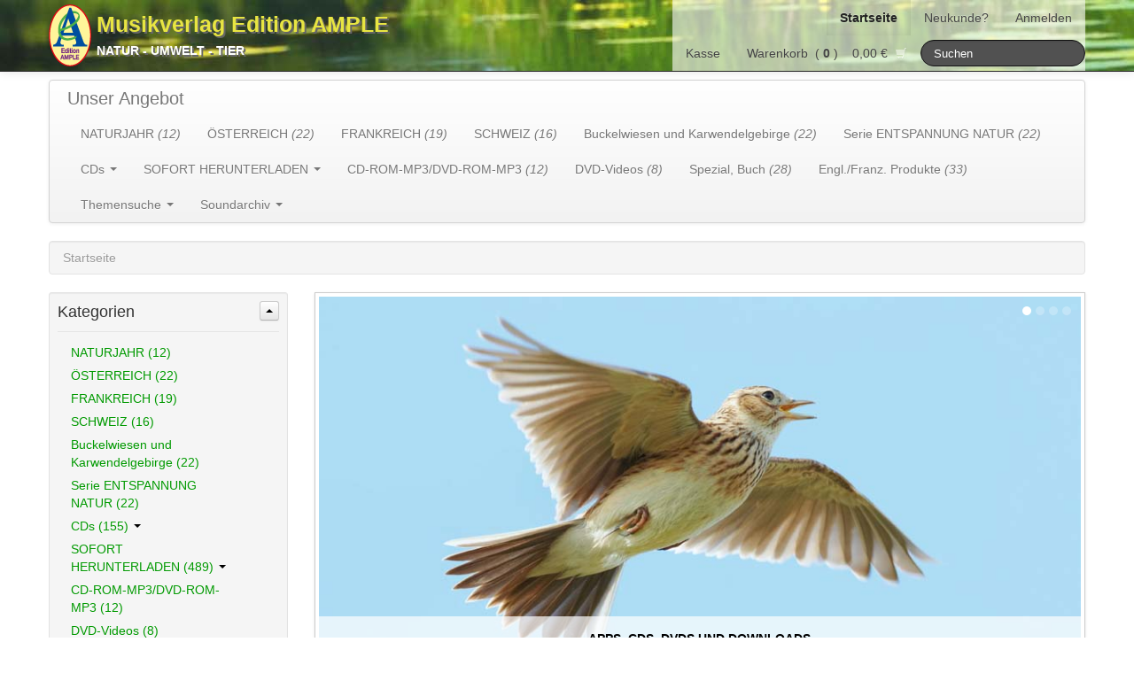

--- FILE ---
content_type: text/html; charset=UTF-8
request_url: http://ample-edition.com/
body_size: 12272
content:
<!DOCTYPE html>
<html lang="de">
<head>
<meta charset="utf-8">

<title>Heimische Vogelstimmen, Tierstimmen und Naturstimmen von Edition AMPLE</title>
<meta name="viewport" content="width=device-width, initial-scale=1.0">
<meta name="keywords" content="Vogelbestimmung, Vogelwelt, Vogelkunde, Vogelstimmen, Vogelrufe, Vogelgesang, birdwatching, Vogelbeobachtung, Gartenvoegel, Winterfuetterung, Hoerbuecher, ebooks, Erlebnis Bauernhof, Zoo, Wald, Meer, Afrika, Klingender Steckbrief, Habicht, Accipiter gentilis" />
<meta name="description" content="Vogelstimmen, Tierstimmen und Naturstimmen auf CDs, DVDs, Apps und Downloads sowie kostenlose Hoerproben und umfangreiches Soundarchiv im MP3-Format." />
<meta name="robots" content="index,follow" />
<meta name="author" content="Karl-Heinz Dingler" />
<meta name="publisher" content="Karl-Heinz Dingler" />
<meta name="company" content="Musikverlag Edition AMPLE" />
<meta name="revisit-after" content="14" />
<link rel="canonical" href="https://tierstimmen.de/" />
<link rel="icon" href="https://tierstimmen.de/templates/bootstrap/favicon.ico" type="image/x-icon" />
<!--
=========================================================
modified eCommerce Shopsoftware (c) 2009-2012 [www.modified-shop.org]
=========================================================

modified eCommerce Shopsoftware offers you highly scalable E-Commerce-Solutions and Services.
The Shopsoftware is redistributable under the GNU General Public License (Version 2) [http://www.gnu.org/licenses/gpl-2.0.html].
based on: E-Commerce Engine Copyright (c) 2006 xt:Commerce, created by Mario Zanier & Guido Winger and licensed under GNU/GPL.
Information and contribution at http://www.xt-commerce.com

=========================================================
Please visit our website: www.modified-shop.org
=========================================================
-->

<meta name="generator" content="(c) by modified eCommerce Shopsoftware ------ http://www.modified-shop.org" />
<base href="https://tierstimmen.de/" />
<link rel="stylesheet" href="templates/bootstrap/css/bootstrap.min.css" type="text/css" media="screen" />
<style type="text/css">
      body {
        padding-top: 90px;
      }
</style>
<link rel="stylesheet" href="templates/bootstrap/css/bootstrap-responsive.min.css" type="text/css" media="screen" />
<link rel="stylesheet" href="templates/bootstrap/stylesheet.css" type="text/css" />
<link rel="apple-touch-icon" href="templates/bootstrap/img/apple-touch-icon.png">
                                                                                                                                         
<script type="text/javascript"><!--
var selected;
var submitter = null;
function submitFunction() {
    submitter = 1;
}
function popupWindow(url) {
  window.open(url,'popupWindow','toolbar=no,location=no,directories=no,status=no,menubar=no,scrollbars=yes,resizable=yes,copyhistory=no,width=100,height=100,screenX=150,screenY=150,top=150,left=150')
}  
function selectRowEffect(object, buttonSelect) {
  if (!selected) {
    if (document.getElementById) {
      selected = document.getElementById('defaultSelected');
    } else {
      selected = document.all['defaultSelected'];
    }
  }
  if (selected) selected.className = 'moduleRow';
  object.className = 'moduleRowSelected';
  selected = object;
  if (document.getElementById('payment'[0])) {
    document.getElementById('payment'[buttonSelect]).checked=true;
  }
}
function rowOverEffect(object) {
  if (object.className == 'moduleRow') object.className = 'moduleRowOver';
}
function rowOutEffect(object) {
  if (object.className == 'moduleRowOver') object.className = 'moduleRow';
}
function popupImageWindow(url) {
  window.open(url,'popupImageWindow','toolbar=no,location=no,directories=no,status=no,menubar=no,scrollbars=no,resizable=yes,copyhistory=no,width=100,height=100,screenX=150,screenY=150,top=150,left=150')
}
//--></script>
<script src="templates/bootstrap/javascript/jquery.js" type="text/javascript"></script>
<script src="templates/bootstrap/javascript/bootstrap.min.js" type="text/javascript"></script>
    <!-- HTML5 shim, for IE6-8 support of HTML5 elements -->
    <!--[if lt IE 9]>
      <script src="templates/bootstrap/javascript/html5shiv.js"></script>
      <script src="templates/bootstrap/javascript/css3-mediaqueries.js"></script>
    <![endif]-->
<script type="text/javascript">
$( document ).ready(function() {     
// Servicebox
$('#ServiceTabs a').click(function (e) {e.preventDefault();var url = $(this).attr("data-url");var href = this.hash;var pane = $(this);$(href).load(url,function(result){pane.tab('show');});});
// load first tab content
var url1 = $('#ServiceTabs li.active a').attr("data-url");$('#ServiceModal').on('shown', function () {$('.tab-pane.first').load(url1,function(result){$('.active a').tab('show');});})
// Bilder in Modalbox
$('.thickbox').click(function(e){e.preventDefault();var imgPath = $(this).attr("href");$('#modal #modalLabel').html(this.title);$('#modal .modal-body').html('<img src="' +imgPath+ '" alt="" class="center-block" />');$("#modal").modal('show');$('#modal').on('hidden', function() {$(this).removeData('modal');});});
// Content in Modalbox
$('.contentbox').click(function(ev){ev.preventDefault();var target = $(this).attr("href");$('#modal #modalLabel').html(this.title);$('#modal').modal({remote: target});$("#modal").modal('show');$('#modal').on('hidden', function() {$(this).removeData('modal');});}); 
// collapse boxes in and out
var c = document.cookie;
$('.collapsebox').each(function () {if (this.id) { var pos = c.indexOf(this.id + "_collapse_in="); if (pos > -1) { c.substr(pos).split('=')[1].indexOf('false') ? $(this).addClass('in') : $(this).removeClass('in');}}}).on('hidden shown', function () {if (this.id) { document.cookie = this.id + "_collapse_in=" + $(this).hasClass('in');}});
$('.collapsebox').each(function () {if($(this).hasClass("in")){$(this).parent('div').find('span.caret').addClass('caret-reversed');}});
$('.btn-default.btn-mini').click(function () {if ($(this).children().hasClass('caret-reversed')){$(this).children().removeClass('caret-reversed');}else{$(this).children().addClass('caret-reversed');}});
//superfishmenu
$('ul.dropdown-menu [data-toggle=dropdown]').on('click', function(event){event.preventDefault();event.stopPropagation();$(this).parent().siblings().removeClass('open');$(this).parent().toggleClass('open');});
//noch superfish genaue Bildschirmbreite
function getWindowWidth(){var div, body, W = window.browserScrollbarWidth;if (W === undefined){body = document.body, div = document.createElement('div');div.innerHTML = '<div style="width: 50px; height: 50px; position: absolute; left: -100px; top: -100px; overflow: auto;"><div style="width: 1px; height: 100px;"></div></div>';div = div.firstChild;body.appendChild(div);W = window.browserScrollbarWidth = div.offsetWidth - div.clientWidth;body.removeChild(div);}return($( document ).width() +W);};
var $WindowWidth = getWindowWidth();
if ($WindowWidth < 979){$('.dropdown.men').find('.dropdown-submenu').removeClass('dropdown-submenu').addClass('dropdown');}
// Carousel
$('#myCarousel').carousel({interval: 5000})
// accordion
$('div.accordion-body').on('shown', function () { $(this).parent("div").find(".icon-chevron-down").removeClass("icon-chevron-down").addClass("icon-chevron-up");});
$('div.accordion-body').on('hidden', function () { $(this).parent("div").find(".icon-chevron-up").removeClass("icon-chevron-up").addClass("icon-chevron-down");});
// GotoTop
$(window).scroll(function() {if ($(this).scrollTop()) {$('#GotoTop').fadeIn();} else {$('#GotoTop').fadeOut();}});$("#GotoTop").click(function() {$("html, body").animate({scrollTop: 0}, 1000);});
}); 
</script>
</head>
<body>


<header>
<div id="GotoTop" class="btn">&nbsp;&nbsp;&nbsp;<i class="icon-chevron-up"></i>&nbsp;&nbsp;&nbsp;</div>
    <div class="navbar navbar-inverse navbar-fixed-top">
      <div class="navbar-inner">
        <div class="container">
		 <div class="shopdata">
          <a href="https://tierstimmen.de/"><img src="templates/bootstrap/img/logo.png" class="pull-left img-responsive" alt="Vogelstimmen, Tierstimmen, Naturgeraeusche auf CDs, DVDs und als Downloads, Soundarchiv" /></a>
		  <h1><a href="https://tierstimmen.de/">Musikverlag Edition AMPLE</a></h1><br><h2><a href="https://tierstimmen.de/">Natur - Umwelt - Tier</a></h2>
		  </div>
		  <div class="pull-right nav-light-back">
            <ul class="language nav pull-right">
              
            </ul>
            <ul class="nav pull-right">
              <li class="active"><a href="https://tierstimmen.de/">Startseite</a></li>
                                                        <li><a href="https://tierstimmen.de/create_account.php">Neukunde?</a></li>
                                          <li><a href="https://tierstimmen.de/login.php">Anmelden</a></li>
                          </ul>
            <div class="right-clear">
              <form class="navbar-search pull-right" id="quick_find_header" action="https://tierstimmen.de/advanced_search_result.php" method="get"><input type="hidden" name="MODsid" value="u8t0m9epgnsv1vp5l5a5na5j46" />
                <input type="text" name="keywords" value="Suchen" class="search-query span2" placeholder="Suchen" onfocus="if(this.value==this.defaultValue) this.value='';" onblur="if(this.value=='') this.value=this.defaultValue;" />   
              </form>
              <ul class="nav pull-right">
              <li><a href="https://tierstimmen.de/checkout_shipping.php">Kasse</a></li>
              <li><a data-toggle="dropdown" href="#">Warenkorb&nbsp;&nbsp;(<strong> 0 </strong>)&nbsp;&nbsp;&nbsp; 0,00 &euro;&nbsp;&nbsp;<i class="icon-shopping-cart icon-white"></i></a>
                <div class="dropdown-menu cart-header row-fluid">
    	             <div class="span12 boxcartbody" >
	   	                  <!-- cart has no content -->
                      <p class="text-center"><br />Ihr Warenkorb ist leer.<br /><br /></p>
		                  <p class="bottom-line"></p>
		                  <p class="text-right"><a href="https://tierstimmen.de/shopping_cart.php"><span class="btn btn-inverse"><i class="icon-shopping-cart icon-white"></i>&nbsp;Warenkorb</span></a></p>
	                </div>
                </div>
              </li>
            </ul>
		</div>
          </div>
        </div>
      </div>
    </div>
</header>
<nav>
 <div class="container">
  <div class="navbar">
   <div class="navbar-inner">
    <div class="container">
     <a class="btn btn-navbar" data-toggle="collapse" data-target=".navbar-responsive-collapse">
     <span class="icon-bar"></span>
     <span class="icon-bar"></span>
     <span class="icon-bar"></span>
     </a>
      <a class="brand" href="#">Unser Angebot</a>
     <div class="nav-collapse collapse navbar-responsive-collapse clearfix">
        
		<ul class="nav">
		<li class="men"><a href="https://tierstimmen.de/NATURJAHR:::128.html">NATURJAHR <em>(12)</em></a></li>
		<li class="men"><a href="https://tierstimmen.de/A�STERREICH:::120.html">ÖSTERREICH <em>(22)</em></a></li>
		<li class="men"><a href="https://tierstimmen.de/FRANKREICH:::121.html">FRANKREICH <em>(19)</em></a></li>
		<li class="men"><a href="https://tierstimmen.de/SCHWEIZ:::119.html">SCHWEIZ <em>(16)</em></a></li>
		<li class="men"><a href="https://tierstimmen.de/Buckelwiesen-und-Karwendelgebirge:::126.html">Buckelwiesen und Karwendelgebirge <em>(22)</em></a></li>
		<li class="men"><a href="https://tierstimmen.de/Serie-ENTSPANNUNG-NATUR:::122.html">Serie ENTSPANNUNG NATUR <em>(22)</em></a></li>
		<li class="dropdown men "><a href="https://tierstimmen.de/CDs:::3.html" class="dropdown-toggle">CDs <b class="caret"></b></a>
			<button class="btn btn-navbar dropdown-toggle" data-toggle="dropdown" data-target="#">
			<span class="icon-bar"></span>
			<span class="icon-bar"></span>
			<span class="icon-bar"></span>
			</button>
			<ul class="dropdown-menu">
			<li class="men"><a href="https://tierstimmen.de/CDs/Vogelstimmen:::3_13.html">Vogelstimmen <em>(43)</em></a></li>
			<li class="men"><a href="https://tierstimmen.de/CDs/Tierstimmen:::3_12.html">Tierstimmen <em>(25)</em></a></li>
			<li class="men"><a href="https://tierstimmen.de/CDs/Natur:::3_9.html">Natur <em>(19)</em></a></li>
			<li class="men"><a href="https://tierstimmen.de/CDs/Regenwald:::3_10.html">Regenwald <em>(11)</em></a></li>
			<li class="men"><a href="https://tierstimmen.de/CDs/Entspannung:::3_4.html">Entspannung <em>(21)</em></a></li>
			<li class="men"><a href="https://tierstimmen.de/CDs/Kinder:::3_7.html">Kinder <em>(16)</em></a></li>
			<li class="men"><a href="https://tierstimmen.de/CDs/Musik-und-Lieder:::3_8.html">Musik und Lieder <em>(9)</em></a></li>
			<li class="men"><a href="https://tierstimmen.de/CDs/Spezial:::3_11.html">Spezial <em>(11)</em></a></li>
			</ul>
		</li>
		<li class="dropdown men "><a href="https://tierstimmen.de/SOFORT-HERUNTERLADEN:::98.html" class="dropdown-toggle">SOFORT HERUNTERLADEN <b class="caret"></b></a>
			<button class="btn btn-navbar dropdown-toggle" data-toggle="dropdown" data-target="#">
			<span class="icon-bar"></span>
			<span class="icon-bar"></span>
			<span class="icon-bar"></span>
			</button>
			<ul class="dropdown-menu">
			<li class="men"><a href="https://tierstimmen.de/SOFORT-HERUNTERLADEN/Filme/Videos:::98_125.html">Filme/Videos <em>(23)</em></a></li>
			<li class="men"><a href="https://tierstimmen.de/SOFORT-HERUNTERLADEN/Vogel-/Tierstimmen/Natur:::98_100.html">Vogel-/Tierstimmen/Natur <em>(160)</em></a></li>
			<li class="men"><a href="https://tierstimmen.de/SOFORT-HERUNTERLADEN/Vogelwelten:::98_118.html">Vogelwelten <em>(29)</em></a></li>
			<li class="men"><a href="https://tierstimmen.de/SOFORT-HERUNTERLADEN/Tierstimmen:::98_101.html">Tierstimmen <em>(63)</em></a></li>
			<li class="men"><a href="https://tierstimmen.de/SOFORT-HERUNTERLADEN/Natur:::98_102.html">Natur <em>(57)</em></a></li>
			<li class="men"><a href="https://tierstimmen.de/SOFORT-HERUNTERLADEN/Regenwald:::98_103.html">Regenwald <em>(16)</em></a></li>
			<li class="men"><a href="https://tierstimmen.de/SOFORT-HERUNTERLADEN/Entspannung:::98_104.html">Entspannung <em>(48)</em></a></li>
			<li class="men"><a href="https://tierstimmen.de/SOFORT-HERUNTERLADEN/Kinder:::98_105.html">Kinder <em>(25)</em></a></li>
			<li class="men"><a href="https://tierstimmen.de/SOFORT-HERUNTERLADEN/Musik:::98_106.html">Musik <em>(27)</em></a></li>
			<li class="men"><a href="https://tierstimmen.de/SOFORT-HERUNTERLADEN/Spezial:::98_107.html">Spezial <em>(41)</em></a></li>
			</ul>
		</li>
		<li class="men"><a href="https://tierstimmen.de/CD-ROM-MP3/DVD-ROM-MP3:::79.html">CD-ROM-MP3/DVD-ROM-MP3 <em>(12)</em></a></li>
		<li class="men"><a href="https://tierstimmen.de/DVD-Videos:::112.html">DVD-Videos <em>(8)</em></a></li>
		<li class="men"><a href="https://tierstimmen.de/Spezial-Buch:::82.html">Spezial, Buch <em>(28)</em></a></li>
		<li class="men"><a href="https://tierstimmen.de/Engl-/Franz-Produkte:::95.html">Engl./Franz. Produkte <em>(33)</em></a></li>
		<li class="dropdown men "><a href="https://tierstimmen.de/Themensuche:::75.html" class="dropdown-toggle">Themensuche <b class="caret"></b></a>
			<button class="btn btn-navbar dropdown-toggle" data-toggle="dropdown" data-target="#">
			<span class="icon-bar"></span>
			<span class="icon-bar"></span>
			<span class="icon-bar"></span>
			</button>
			<ul class="dropdown-menu">
			<li class="men"><a href="https://tierstimmen.de/Themensuche/Vogelstimmen:::75_38.html">Vogelstimmen <em>(239)</em></a></li>
			<li class="men"><a href="https://tierstimmen.de/Themensuche/Tierstimmen:::75_37.html">Tierstimmen <em>(100)</em></a></li>
			<li class="men"><a href="https://tierstimmen.de/Themensuche/Regenwald:::75_35.html">Regenwald <em>(28)</em></a></li>
			<li class="men"><a href="https://tierstimmen.de/Themensuche/Entspannung:::75_88.html">Entspannung <em>(103)</em></a></li>
			<li class="men"><a href="https://tierstimmen.de/Themensuche/Kinder:::75_31.html">Kinder <em>(41)</em></a></li>
			<li class="men"><a href="https://tierstimmen.de/Themensuche/Musik:::75_33.html">Musik <em>(41)</em></a></li>
			<li class="men"><a href="https://tierstimmen.de/Themensuche/Hoerbuecher:::75_108.html">H&ouml;rb&uuml;cher <em>(34)</em></a></li>
			<li class="men"><a href="https://tierstimmen.de/Themensuche/Buecher:::75_117.html">B&uuml;cher <em>(1)</em></a></li>
			<li class="men"><a href="https://tierstimmen.de/Themensuche/Spezial:::75_36.html">Spezial <em>(54)</em></a></li>
			</ul>
		</li>
		<li class="dropdown men "><a href="https://tierstimmen.de/Soundarchiv:::70.html" class="dropdown-toggle">Soundarchiv <b class="caret"></b></a>
			<button class="btn btn-navbar dropdown-toggle" data-toggle="dropdown" data-target="#">
			<span class="icon-bar"></span>
			<span class="icon-bar"></span>
			<span class="icon-bar"></span>
			</button>
			<ul class="dropdown-menu">
			<li class="men"><a href="https://tierstimmen.de/Soundarchiv/Entspannung-Natur:::70_123.html">Entspannung Natur <em>(24)</em></a></li>
			<li class="men"><a href="https://tierstimmen.de/Soundarchiv/Vogelstimmen:::70_49.html">Vogelstimmen <em>(1510)</em></a></li>
			<li class="dropdown-submenu men "><a href="https://tierstimmen.de/Soundarchiv/Tierstimmen:::70_48.html" class="dropdown-toggle">Tierstimmen </a>
				<button class="btn btn-navbar dropdown-toggle" data-toggle="dropdown" data-target="#">
				<span class="icon-bar"></span>
				<span class="icon-bar"></span>
				<span class="icon-bar"></span>
				</button>
				<ul class="dropdown-menu">
				<li class="men"><a href="https://tierstimmen.de/Soundarchiv/Tierstimmen/Saeugetiere:::70_48_50.html">S&auml;ugetiere <em>(177)</em></a></li>
				<li class="men"><a href="https://tierstimmen.de/Soundarchiv/Tierstimmen/Lurche/Reptilien/Fische:::70_48_51.html">Lurche/Reptilien/Fische <em>(33)</em></a></li>
				<li class="men"><a href="https://tierstimmen.de/Soundarchiv/Tierstimmen/Insekten:::70_48_52.html">Insekten <em>(74)</em></a></li>
				</ul>
			</li>
			<li class="men"><a href="https://tierstimmen.de/Soundarchiv/Regenwald:::70_73.html">Regenwald <em>(90)</em></a></li>
			<li class="men"><a href="https://tierstimmen.de/Soundarchiv/Geraeusche:::70_39.html">Ger&auml;usche <em>(93)</em></a></li>
			<li class="dropdown-submenu men "><a href="https://tierstimmen.de/Soundarchiv/Musik:::70_41.html" class="dropdown-toggle">Musik </a>
				<button class="btn btn-navbar dropdown-toggle" data-toggle="dropdown" data-target="#">
				<span class="icon-bar"></span>
				<span class="icon-bar"></span>
				<span class="icon-bar"></span>
				</button>
				<ul class="dropdown-menu">
				<li class="men"><a href="https://tierstimmen.de/Soundarchiv/Musik/Entspannung:::70_41_42.html">Entspannung <em>(9)</em></a></li>
				<li class="men"><a href="https://tierstimmen.de/Soundarchiv/Musik/Instrumentalmusik:::70_41_43.html">Instrumentalmusik <em>(21)</em></a></li>
				<li class="men"><a href="https://tierstimmen.de/Soundarchiv/Musik/Kinder-/Weihnachtslieder:::70_41_44.html">Kinder-/Weihnachtslieder <em>(8)</em></a></li>
				<li class="men"><a href="https://tierstimmen.de/Soundarchiv/Musik/POP-Songs:::70_41_46.html">POP-Songs <em>(16)</em></a></li>
				<li class="men"><a href="https://tierstimmen.de/Soundarchiv/Musik/Schlager:::70_41_47.html">Schlager <em>(6)</em></a></li>
				</ul>
			</li>
			</ul>
		</li>
		</ul>

     </div><!-- /.nav-collapse -->
    </div>
   </div><!-- /navbar-inner -->
  </div><!-- /navbar -->
 </div>
</nav>
<section>
  <div class="container">
   <ol class="breadcrumb well"><li class="active">Startseite</li></ol>
     <div class="row-fluid">
      <div class="span9 desk9">
<!-- Imageslider (c) 2008 by Hetfield - www.MerZ-IT-SerVice.de - Begin -->
<div id="myCarousel" class="carousel carousel-fade slide img-polaroid">
	<ol class="carousel-indicators">
<li class="active" data-target="#myCarousel" data-slide-to="0"></li>
<li class="" data-target="#myCarousel" data-slide-to="1"></li>
<li class="" data-target="#myCarousel" data-slide-to="2"></li>
<li class="" data-target="#myCarousel" data-slide-to="3"></li>
</ol>
<div class="carousel-inner">
<div class="item active">
<a href="https://tierstimmen.de/" title="Apps, CDs, DVDs und Downloads"><img class="img-responsive" src="images/imagesliders/german/1_Vogelstimmen_Feldlerche.jpg" alt="Apps, CDs, DVDs und Downloads" width="900" height="450" /></a>
<div class="carousel-caption text-center">
<h4>Apps, CDs, DVDs und Downloads</h4>
Vogelstimmen, Tierstimmen, Natur, Entspannung, Regenwald, Kinder, Spezial >>> siehe "Unser Angebot" (Kategorien)
</div>
</div>
<div class="item">
<a href="https://tierstimmen.de/Themensuche/Vogelstimmen:::75_38.html" title="Apps, CDs, DVDs und Downloads"><img class="img-responsive" src="images/imagesliders/german/2_Tierstimmen_Rothirsch.jpg" alt="Apps, CDs, DVDs und Downloads" width="900" height="450" /></a>
<div class="carousel-caption text-center">
<h4>Apps, CDs, DVDs und Downloads</h4>
Vogelstimmen, Tierstimmen, Natur, Entspannung, Regenwald, Kinder, Spezial >>> siehe "Unser Angebot" (Kategorien)
</div>
</div>
<div class="item">
<a href="https://tierstimmen.de/Themensuche/Regenwald:::75_35.html" title="Apps, CDs, DVDs und Downloads"><img class="img-responsive" src="images/imagesliders/german/3_Regenwald.jpg" alt="Apps, CDs, DVDs und Downloads" width="900" height="450" /></a>
<div class="carousel-caption text-center">
<h4>Apps, CDs, DVDs und Downloads</h4>
Vogelstimmen, Tierstimmen, Natur, Entspannung, Regenwald, Kinder, Spezial >>> siehe "Unser Angebot" (Kategorien)
</div>
</div>
<div class="item">
<a href="https://tierstimmen.de/Themensuche/Entspannung:::75_88.html" title="Apps, CDs, DVDs und Downloads"><img class="img-responsive" src="images/imagesliders/german/4_Entspannung_Alm.jpg" alt="Apps, CDs, DVDs und Downloads" width="900" height="450" /></a>
<div class="carousel-caption text-center">
<h4>Apps, CDs, DVDs und Downloads</h4>
Vogelstimmen, Tierstimmen, Natur, Entspannung, Regenwald, Kinder, Spezial >>> siehe "Unser Angebot" (Kategorien)
</div>
</div>
</div>

</div>
<!-- Imageslider (c) 2008 by Hetfield - www.MerZ-IT-SerVice.de - Ende -->      <div class="content">
        

<div><p style="text-align: center;"><span style="color: rgb(255, 0, 0);"><em><span style="font-size: x-large;"><span style="font-family: Arial;"><small><strong>Willkommen bei Edition AMPLE</strong></small></span></span></em></span><span style="color: rgb(0, 0, 0);"><span style="font-size: medium;"><span style="font-family: Arial;"><small><span style="color: rgb(0, 0, 0);"><u><strong><br />
</strong></u></span></small></span></span></span><span style="font-size: large;"><strong><span style="color: rgb(0, 0, 0);"><span style="font-family: Arial;"><small><a target="_blank" href="https://tierstimmen.de/pub/AMPLE_CD_DVD_KATALOG.pdf"><span style="color: rgb(0, 0, 0);"><u>KATALOG NATUR-UMWELT-TIER</u></span></a></small></span></span></strong></span><span style="font-size: medium;"><span style="font-family: Arial;"><small><span style="color: rgb(0, 0, 0);"> *** </span></small></span></span><span style="font-size: medium;"><span style="font-family: Arial;"><small><span style="color: rgb(0, 0, 0);"><u><strong><small><a href="https://tierstimmen.de/index.php?cat=38&amp;ansicht=6&amp;MODsid=eir2hl5bpr43lkt95itp0ub4c5&amp;sort=1" target="_blank"><span style="color: rgb(0, 0, 0);"><span style="font-size: large;">www.vogelstimmen.shop</span></span></a><br />
</small></strong></u></span></small></span></span><span style="font-family: Arial;"><small><u><strong><small><a href="https://tierstimmen.de/pub/AMPLE-Uebersicht-CD-DVD-DL.docx" target="_blank"><span style="font-size: small;">&Uuml;bersicht verf&uuml;gbarer CDs, DVDs und Downloads von Edition AMPLE (docx)</span></a></small></strong></u></small></span><span style="font-size: medium;"><small><br />
E-Mail: </small></span><span style="font-size: medium;"><span style="font-family: Arial;"><small><a href="mailto:ample@ample.de"><span style="color: rgb(0, 0, 0);"><u>ample@ample.de</u></span></a> * Tel. 089-89428390 * </small><strong><span style="color: rgb(255, 0, 0);"><small>Lieferung frei Haus (D)</small></span></strong></span></span><span style="font-family: Times New Roman;"><span style="font-size: small;"><small><span style="font-size: medium;"><span style="font-family: Arial;"><small><u><br />
</u></small></span></span></small></span></span><span style="font-family: Times New Roman;"><span style="font-size: small;"><small><span style="font-size: medium;"><span style="font-family: Arial;"><small><u><a href="https://www.vogelstimmen.info/Vogelstimmen_Hoerproben_GRATIS.html" target="_blank"><u><span style="color: rgb(0, 153, 0);"><strong><span style="font-size: medium;"><span style="font-family: Arial;"><small><font face="Verdana, Arial, Helvetica, sans-serif"><span class="Stil109"><span class="Stil112">&Uuml;ber 600 GRATIS-Vogelstimmen-H&ouml;rproben und GRATIS-Tierstimmen-H&ouml;rproben</span></span></font></small></span></span></strong></span></u></a><span style="font-size: medium;"><span style="font-family: Arial;"><small><span style="color: rgb(0, 0, 0);"><br />
</span></small></span></span></u><strong><span style="color: rgb(0, 0, 0);">Anfragen f&uuml;r Stimmen zur kommerziellen Nutzung an </span></strong></small></span></span></small></span></span><strong><span style="font-family: Times New Roman;"><span style="font-size: small;"><small><a href="mailto:ample@ample.de"><span style="color: rgb(0, 0, 0);"><u><span style="font-size: medium;"><span style="font-family: Arial;"><small>ample@ample.de</small></span></span></u></span></a></small></span></span></strong><span style="color: rgb(0, 0, 0);"><span style="font-size: small;"><br />
HINWEIS: Die Preise f&uuml;r Downloads von Stimmen aus diesem Shop gelten nur f&uuml;r eine v&ouml;llig private Nutzung.<br />
<br />
</span></span></p>
<p style="text-align: center;"><span style="font-family: Arial;"><small><strong><span style="color: rgb(255, 0, 0);">  </span></strong></small></span></p></div>
<div> 

<br />
<hr>
<!--<h1>Neue Artikel</h1>-->

<div class="row-fluid">
  <div class="pull-right left-buffer hidden-phone">
    <form id="ansicht" action="/index.php" method="get">
<input type="hidden" name="cat" value="" />
<input type="hidden" name="MODsid" value="u8t0m9epgnsv1vp5l5a5na5j46" />
<div class="btn-group" data-toggle="buttons-radio"><button class="btn disabled"><small style="line-height:14px">Ansicht w&auml;hlen: </small></button><button class="btn" onchange="this.form.submit()" name="ansicht" value="1" type="submit" title=" 1 "><i class="icon-stop"></i></button><button class="btn active" onchange="this.form.submit()" name="ansicht" value="3" type="submit" title=" 3 "><i class="icon-th-large"></i></button><button class="btn" onchange="this.form.submit()" name="ansicht" value="6" type="submit" title=" 6 "><i class="icon-th"></i></button></div></form>
  </div>                      
  <div class="pull-right left-buffer">
          <form id="apros" action="/index.php" method="get">
<input type="hidden" name="cat" value="" />
<input type="hidden" name="MODsid" value="u8t0m9epgnsv1vp5l5a5na5j46" />
<div class="input-prepend"><span class="add-on btn disabled"><small>Artikel pro Seite</small></span><select name="artproseite" onchange="this.form.submit()" class="input-mini"><option value="12">12</option><option value="24" selected="selected">24</option><option value="36">36</option><option value="48">48</option></select>
</div>
<noscript><input type="submit" value="Anzeigen" /></noscript>
</form>

  </div>                      
  <div class="pull-right left-buffer">
    <form id="sorting" action="/index.php" method="get">
<input type="hidden" name="cat" value="" />
<input type="hidden" name="MODsid" value="u8t0m9epgnsv1vp5l5a5na5j46" />
<select name="sort" onchange="this.form.submit()" class="input-medium"><option value="" selected="selected">Sortieren nach ...</option><option value="1">A bis Z</option><option value="2">Z bis A</option><option value="3">Preis aufsteigend</option><option value="4">Preis absteigend</option></select>
<noscript><button class="btn btn-mini" type="submit">Anzeigen</button></noscript>
</form>

  </div>                      
</div>
<div class="pagination pagination-right"><span class="pull-left"><small>Zeige <strong>1</strong> bis <strong>24</strong> (von insgesamt <strong>238</strong> Artikeln)</small></span>
                 <ul><li class="disabled"><span class="pageResults" title="erste Seite">&iota;&laquo;</span></li><li class="disabled"><span class="pageResults" title="vorherige Seite">&laquo;</span></li><li class="active"><span title="Seite 1">1</span></li><li><a href="https://tierstimmen.de/index.php?page=2" class="pageResults" title="Seite 2">2</a></li><li><a href="https://tierstimmen.de/index.php?page=3" class="pageResults" title="Seite 3">3</a></li><li><a href="https://tierstimmen.de/index.php?page=4" class="pageResults" title="Seite 4">4</a></li><li><a href="https://tierstimmen.de/index.php?page=5" class="pageResults" title="Seite 5">5</a></li><li><a href="https://tierstimmen.de/index.php?page=6" class="pageResults" title="N&auml;chste 5 Seiten">...</a></li><li><a href="https://tierstimmen.de/index.php?page=2" class="pageResults" title="n&auml;chste Seite">&raquo;</a></li><li><a href="https://tierstimmen.de/index.php?page=10" class="pageResults" title="letzte Seite">&raquo;&iota;</a></li></ul></div>
<div class="switcher">
<div class="row-fluid">  
  <div class="span4 well well-small">                                                                                                                
    <div class="div1 bottom-buffer"><a href="https://tierstimmen.de/CDs/Entspannung/Vogelraetsel-Ed-1-Audio-CD::3.html"><img class="img-responsive center-block" src="images/product_images/thumbnail_images/220381_VR1.jpg" alt="Vogelraetsel, Ed. 1, Audio-CD" /></a></div>    <div class="div2  text-center">
      <p class="prod text-center style_3">
        <a href="https://tierstimmen.de/CDs/Entspannung/Vogelraetsel-Ed-1-Audio-CD::3.html">
          <span class="shown">Vogelraetsel, Ed. 1, Audio-CD</span>
        </a>
      </p>
      <p class="desc style_3_2">  Audio-CD  * Vogelstimmen-R&auml;tsel-CD Edition 1 mit Ges&auml;ngen und Rufen </p>    </div>
    <div class="div3  text-center">
      <p class="price style_3 style_3_2"> 14,95 &euro;&nbsp;*</p>
      <div class="div3_1 hidden">
        <p>( inkl. 19 % MwSt. zzgl. <a rel="nofollow" target="_blank" href="https://tierstimmen.de/popup_content.php?coID=1" title="Information" class="contentbox">Versandkosten Ausland</a> )</p>
        <p>Lieferzeit:&nbsp;1-3 Tage</p>
      </div>
      <p><a href="https://tierstimmen.de/CDs/Entspannung/Vogelraetsel-Ed-1-Audio-CD::3.html"><span class="btn btn-small btn-primary"><i class="icon-info-sign icon-white"></i>&nbsp;Details</span></a></p>
    </div>
  </div>      
  <div class="span4 well well-small">                                                                                                                
    <div class="div1 bottom-buffer"><a href="https://tierstimmen.de/CDs/Entspannung/Am-WASSER-Lebensquelle-79-Min-Audio-CD::4.html"><img class="img-responsive center-block" src="images/product_images/thumbnail_images/329962_Wasser.jpg" alt="Am WASSER Lebensquelle, 79 Min., Audio-CD" /></a></div>    <div class="div2  text-center">
      <p class="prod text-center style_3">
        <a href="https://tierstimmen.de/CDs/Entspannung/Am-WASSER-Lebensquelle-79-Min-Audio-CD::4.html">
          <span class="shown">Am WASSER Lebensquelle, 79 Min., Audio-CD</span>
        </a>
      </p>
      <p class="desc style_3_2">  Audio-CD  * WASSER - Quelle des Lebens&nbsp; Inklusive 24-seitigem Beiheft </p>    </div>
    <div class="div3  text-center">
      <p class="price style_3 style_3_2"> 14,95 &euro;&nbsp;*</p>
      <div class="div3_1 hidden">
        <p>( inkl. 19 % MwSt. zzgl. <a rel="nofollow" target="_blank" href="https://tierstimmen.de/popup_content.php?coID=1" title="Information" class="contentbox">Versandkosten Ausland</a> )</p>
        <p>Lieferzeit:&nbsp;1-3 Tage</p>
      </div>
      <p><a href="https://tierstimmen.de/CDs/Entspannung/Am-WASSER-Lebensquelle-79-Min-Audio-CD::4.html"><span class="btn btn-small btn-primary"><i class="icon-info-sign icon-white"></i>&nbsp;Details</span></a></p>
    </div>
  </div>      
  <div class="span4 well well-small">                                                                                                                
    <div class="div1 bottom-buffer"><a href="https://tierstimmen.de/CDs/Natur/ARKTIS-Voegel-Tiere-Natur-Audio-CD::5.html"><img class="img-responsive center-block" src="images/product_images/thumbnail_images/5_0.jpg" alt="ARKTIS Voegel-Tiere-Natur, Audio-CD" /></a></div>    <div class="div2  text-center">
      <p class="prod text-center style_3">
        <a href="https://tierstimmen.de/CDs/Natur/ARKTIS-Voegel-Tiere-Natur-Audio-CD::5.html">
          <span class="shown">ARKTIS Voegel-Tiere-Natur, Audio-CD</span>
        </a>
      </p>
      <p class="desc style_3_2">   Audio-CD  * Vogel- und Tierstimmen, Naturger&auml;usche  </p>    </div>
    <div class="div3  text-center">
      <p class="price style_3 style_3_2"> 19,99 &euro;&nbsp;*</p>
      <div class="div3_1 hidden">
        <p>( inkl. 19 % MwSt. zzgl. <a rel="nofollow" target="_blank" href="https://tierstimmen.de/popup_content.php?coID=1" title="Information" class="contentbox">Versandkosten Ausland</a> )</p>
        <p>Lieferzeit:&nbsp;1-3 Tage</p>
      </div>
      <p><a href="https://tierstimmen.de/CDs/Natur/ARKTIS-Voegel-Tiere-Natur-Audio-CD::5.html"><span class="btn btn-small btn-primary"><i class="icon-info-sign icon-white"></i>&nbsp;Details</span></a></p>
    </div>
  </div></div>
<div class="row-fluid">
        
  <div class="span4 well well-small">                                                                                                                
    <div class="div1 bottom-buffer"><a href="https://tierstimmen.de/CDs/Tierstimmen/Delfin-Walstimmen-59-Tonaufn-Audio-CD::6.html"><img class="img-responsive center-block" src="images/product_images/thumbnail_images/532901_WAL.jpg" alt="Delfin-/Walstimmen, 59 Tonaufn., Audio-CD" /></a></div>    <div class="div2  text-center">
      <p class="prod text-center style_3">
        <a href="https://tierstimmen.de/CDs/Tierstimmen/Delfin-Walstimmen-59-Tonaufn-Audio-CD::6.html">
          <span class="shown">Delfin-/Walstimmen, 59 Tonaufn., Audio-CD</span>
        </a>
      </p>
      <p class="desc style_3_2">  Audio-CD  * WALSTIMMEN Von Dr. Wolfgang Tins * 15 Wale/Delfine, 59 Tonaufn.,...</p>    </div>
    <div class="div3  text-center">
      <p class="price style_3 style_3_2"> 19,99 &euro;&nbsp;*</p>
      <div class="div3_1 hidden">
        <p>( inkl. 19 % MwSt. zzgl. <a rel="nofollow" target="_blank" href="https://tierstimmen.de/popup_content.php?coID=1" title="Information" class="contentbox">Versandkosten Ausland</a> )</p>
        <p>Lieferzeit:&nbsp;1-3 Tage</p>
      </div>
      <p><a href="https://tierstimmen.de/CDs/Tierstimmen/Delfin-Walstimmen-59-Tonaufn-Audio-CD::6.html"><span class="btn btn-small btn-primary"><i class="icon-info-sign icon-white"></i>&nbsp;Details</span></a></p>
    </div>
  </div>      
  <div class="span4 well well-small">                                                                                                                
    <div class="div1 bottom-buffer"><a href="https://tierstimmen.de/Themensuche/Vogelstimmen/Vogelstimmen-der-Welt-7-Std-Download::7.html"><img class="img-responsive center-block" src="images/product_images/thumbnail_images/7_0.jpg" alt="Vogelstimmen der Welt, 7 Std., Download" /></a></div>    <div class="div2  text-center">
      <p class="prod text-center style_3">
        <a href="https://tierstimmen.de/Themensuche/Vogelstimmen/Vogelstimmen-der-Welt-7-Std-Download::7.html">
          <span class="shown">Vogelstimmen der Welt, 7 Std., Download</span>
        </a>
      </p>
      <p class="desc style_3_2">   Download *  245 Arten exotische Vogelwelt in &uuml;ber 7 Stunden  </p>    </div>
    <div class="div3  text-center">
      <p class="price style_3 style_3_2"> 29,95 &euro;&nbsp;*</p>
      <div class="div3_1 hidden">
        <p>( inkl. 19 % MwSt. zzgl. <a rel="nofollow" target="_blank" href="https://tierstimmen.de/popup_content.php?coID=1" title="Information" class="contentbox">Versandkosten Ausland</a> )</p>
        <p>Lieferzeit:&nbsp;sofort</p>
      </div>
      <p><a href="https://tierstimmen.de/Themensuche/Vogelstimmen/Vogelstimmen-der-Welt-7-Std-Download::7.html"><span class="btn btn-small btn-primary"><i class="icon-info-sign icon-white"></i>&nbsp;Details</span></a></p>
    </div>
  </div>      
  <div class="span4 well well-small">                                                                                                                
    <div class="div1 bottom-buffer"><a href="https://tierstimmen.de/CDs/Natur/Naturexkursion-mit-Uwe-Westphal-Audio-CD::10.html"><img class="img-responsive center-block" src="images/product_images/thumbnail_images/147153_NEX.jpg" alt="Naturexkursion mit Uwe Westphal, Audio-CD" /></a></div>    <div class="div2  text-center">
      <p class="prod text-center style_3">
        <a href="https://tierstimmen.de/CDs/Natur/Naturexkursion-mit-Uwe-Westphal-Audio-CD::10.html">
          <span class="shown">Naturexkursion mit Uwe Westphal, Audio-CD</span>
        </a>
      </p>
      <p class="desc style_3_2"> Audio-CD * 73 heimische Tierarten </p>    </div>
    <div class="div3  text-center">
      <p class="price style_3 style_3_2"> 14,95 &euro;&nbsp;*</p>
      <div class="div3_1 hidden">
        <p>( inkl. 19 % MwSt. zzgl. <a rel="nofollow" target="_blank" href="https://tierstimmen.de/popup_content.php?coID=1" title="Information" class="contentbox">Versandkosten Ausland</a> )</p>
        <p>Lieferzeit:&nbsp;1-3 Tage</p>
      </div>
      <p><a href="https://tierstimmen.de/CDs/Natur/Naturexkursion-mit-Uwe-Westphal-Audio-CD::10.html"><span class="btn btn-small btn-primary"><i class="icon-info-sign icon-white"></i>&nbsp;Details</span></a></p>
    </div>
  </div></div>
<div class="row-fluid">
        
  <div class="span4 well well-small">                                                                                                                
    <div class="div1 bottom-buffer"><a href="https://tierstimmen.de/CDs/Vogelstimmen/Die-VOEGEL-3-am-Wasser-Text-Audio-CD::13.html"><img class="img-responsive center-block" src="images/product_images/thumbnail_images/403025_VCD3Wasser.jpg" alt="Die VOEGEL-3 am Wasser, +Text, Audio-CD" /></a></div>    <div class="div2  text-center">
      <p class="prod text-center style_3">
        <a href="https://tierstimmen.de/CDs/Vogelstimmen/Die-VOEGEL-3-am-Wasser-Text-Audio-CD::13.html">
          <span class="shown">Die VOEGEL-3 am Wasser, +Text, Audio-CD</span>
        </a>
      </p>
      <p class="desc style_3_2"> Audio-CD * Vogelstimmen am Wasser - Mit gesprochenen Erl&auml;uterungen </p>    </div>
    <div class="div3  text-center">
      <p class="price style_3 style_3_2"> 14,95 &euro;&nbsp;*</p>
      <div class="div3_1 hidden">
        <p>( inkl. 19 % MwSt. zzgl. <a rel="nofollow" target="_blank" href="https://tierstimmen.de/popup_content.php?coID=1" title="Information" class="contentbox">Versandkosten Ausland</a> )</p>
        <p>Lieferzeit:&nbsp;1-3 Tage</p>
      </div>
      <p><a href="https://tierstimmen.de/CDs/Vogelstimmen/Die-VOEGEL-3-am-Wasser-Text-Audio-CD::13.html"><span class="btn btn-small btn-primary"><i class="icon-info-sign icon-white"></i>&nbsp;Details</span></a></p>
    </div>
  </div>      
  <div class="span4 well well-small">                                                                                                                
    <div class="div1 bottom-buffer"><a href="https://tierstimmen.de/CDs/Vogelstimmen/Die-VOEGEL-5-Heide-Moor-Text-Audio-CD::15.html"><img class="img-responsive center-block" src="images/product_images/thumbnail_images/405025_VCD5Heide.jpg" alt="Die VOEGEL-5 Heide/Moor, +Text, Audio-CD" /></a></div>    <div class="div2  text-center">
      <p class="prod text-center style_3">
        <a href="https://tierstimmen.de/CDs/Vogelstimmen/Die-VOEGEL-5-Heide-Moor-Text-Audio-CD::15.html">
          <span class="shown">Die VOEGEL-5 Heide/Moor, +Text, Audio-CD</span>
        </a>
      </p>
      <p class="desc style_3_2"> Audio-CD * Vogelstimmen in Heide, Moor und Sumpf - Mit gesprochenen Erl&auml;uterungen </p>    </div>
    <div class="div3  text-center">
      <p class="price style_3 style_3_2"> 14,95 &euro;&nbsp;*</p>
      <div class="div3_1 hidden">
        <p>( inkl. 19 % MwSt. zzgl. <a rel="nofollow" target="_blank" href="https://tierstimmen.de/popup_content.php?coID=1" title="Information" class="contentbox">Versandkosten Ausland</a> )</p>
        <p>Lieferzeit:&nbsp;1-3 Tage</p>
      </div>
      <p><a href="https://tierstimmen.de/CDs/Vogelstimmen/Die-VOEGEL-5-Heide-Moor-Text-Audio-CD::15.html"><span class="btn btn-small btn-primary"><i class="icon-info-sign icon-white"></i>&nbsp;Details</span></a></p>
    </div>
  </div>      
  <div class="span4 well well-small">                                                                                                                
    <div class="div1 bottom-buffer"><a href="https://tierstimmen.de/CDs/Vogelstimmen/Die-VOEGEL-7-im-Gebirge-Text-Audio-CD::17.html"><img class="img-responsive center-block" src="images/product_images/thumbnail_images/407026_VCD7Gebirge.jpg" alt="Die VOEGEL-7 im Gebirge, +Text, Audio-CD" /></a></div>    <div class="div2  text-center">
      <p class="prod text-center style_3">
        <a href="https://tierstimmen.de/CDs/Vogelstimmen/Die-VOEGEL-7-im-Gebirge-Text-Audio-CD::17.html">
          <span class="shown">Die VOEGEL-7 im Gebirge, +Text, Audio-CD</span>
        </a>
      </p>
      <p class="desc style_3_2"> Audio-CD * Vogelstimmen im Gebirge - Mit gesprochenen Erl&auml;uterungen </p>    </div>
    <div class="div3  text-center">
      <p class="price style_3 style_3_2"> 14,95 &euro;&nbsp;*</p>
      <div class="div3_1 hidden">
        <p>( inkl. 19 % MwSt. zzgl. <a rel="nofollow" target="_blank" href="https://tierstimmen.de/popup_content.php?coID=1" title="Information" class="contentbox">Versandkosten Ausland</a> )</p>
        <p>Lieferzeit:&nbsp;1-3 Tage</p>
      </div>
      <p><a href="https://tierstimmen.de/CDs/Vogelstimmen/Die-VOEGEL-7-im-Gebirge-Text-Audio-CD::17.html"><span class="btn btn-small btn-primary"><i class="icon-info-sign icon-white"></i>&nbsp;Details</span></a></p>
    </div>
  </div></div>
<div class="row-fluid">
        
  <div class="span4 well well-small">                                                                                                                
    <div class="div1 bottom-buffer"><a href="https://tierstimmen.de/CDs/Tierstimmen/TIERSTIMMEN-Saeug-Lurch-Insekt-Texte-Audio-CD::18.html"><img class="img-responsive center-block" src="images/product_images/thumbnail_images/408031_Tierstimmen.jpg" alt="TIERSTIMMEN Saeug/Lurch/Insekt, +Texte, Audio-CD" /></a></div>    <div class="div2  text-center">
      <p class="prod text-center style_3">
        <a href="https://tierstimmen.de/CDs/Tierstimmen/TIERSTIMMEN-Saeug-Lurch-Insekt-Texte-Audio-CD::18.html">
          <span class="shown">TIERSTIMMEN Saeug/Lurch/Insekt, +Texte, Audio-CD</span>
        </a>
      </p>
      <p class="desc style_3_2">  Audio-CD  * TIERSTIMMEN S&auml;ugetiere, Lurche, Insekten - Heimische Arten....</p>    </div>
    <div class="div3  text-center">
      <p class="price style_3 style_3_2"> 14,95 &euro;&nbsp;*</p>
      <div class="div3_1 hidden">
        <p>( inkl. 19 % MwSt. zzgl. <a rel="nofollow" target="_blank" href="https://tierstimmen.de/popup_content.php?coID=1" title="Information" class="contentbox">Versandkosten Ausland</a> )</p>
        <p>Lieferzeit:&nbsp;1-3 Tage</p>
      </div>
      <p><a href="https://tierstimmen.de/CDs/Tierstimmen/TIERSTIMMEN-Saeug-Lurch-Insekt-Texte-Audio-CD::18.html"><span class="btn btn-small btn-primary"><i class="icon-info-sign icon-white"></i>&nbsp;Details</span></a></p>
    </div>
  </div>      
  <div class="span4 well well-small">                                                                                                                
    <div class="div1 bottom-buffer"><a href="https://tierstimmen.de/CDs/Kinder/NILI-entdeckt-Welt-Helmut-Zoepfl-Audio-CD::19.html"><img class="img-responsive center-block" src="images/product_images/thumbnail_images/610950_NIL.jpg" alt="NILI entdeckt Welt, Helmut Zoepfl, Audio-CD" /></a></div>    <div class="div2  text-center">
      <p class="prod text-center style_3">
        <a href="https://tierstimmen.de/CDs/Kinder/NILI-entdeckt-Welt-Helmut-Zoepfl-Audio-CD::19.html">
          <span class="shown">NILI entdeckt Welt, Helmut Zoepfl, Audio-CD</span>
        </a>
      </p>
      <p class="desc style_3_2">   Audio-CD  * Nili entdeckt die Welt - Mit echten Vogelstimmen und Tierstimmen  </p>    </div>
    <div class="div3  text-center">
      <p class="price style_3 style_3_2"> 14,95 &euro;&nbsp;*</p>
      <div class="div3_1 hidden">
        <p>( inkl. 19 % MwSt. zzgl. <a rel="nofollow" target="_blank" href="https://tierstimmen.de/popup_content.php?coID=1" title="Information" class="contentbox">Versandkosten Ausland</a> )</p>
        <p>Lieferzeit:&nbsp;1-3 Tage</p>
      </div>
      <p><a href="https://tierstimmen.de/CDs/Kinder/NILI-entdeckt-Welt-Helmut-Zoepfl-Audio-CD::19.html"><span class="btn btn-small btn-primary"><i class="icon-info-sign icon-white"></i>&nbsp;Details</span></a></p>
    </div>
  </div>      
  <div class="span4 well well-small">                                                                                                                
    <div class="div1 bottom-buffer"><a href="https://tierstimmen.de/CDs/Kinder/Dinosaurier-Stimmen-Audio-CD::23.html"><img class="img-responsive center-block" src="images/product_images/thumbnail_images/240001_Dino.jpg" alt="Dinosaurier-Stimmen, Audio-CD" /></a></div>    <div class="div2  text-center">
      <p class="prod text-center style_3">
        <a href="https://tierstimmen.de/CDs/Kinder/Dinosaurier-Stimmen-Audio-CD::23.html">
          <span class="shown">Dinosaurier-Stimmen, Audio-CD</span>
        </a>
      </p>
      <p class="desc style_3_2">   Audio-CD *    Vor Millionen Jahren in einer versunkenen Welt  </p>    </div>
    <div class="div3  text-center">
      <p class="price style_3 style_3_2"> 19,99 &euro;&nbsp;*</p>
      <div class="div3_1 hidden">
        <p>( inkl. 19 % MwSt. zzgl. <a rel="nofollow" target="_blank" href="https://tierstimmen.de/popup_content.php?coID=1" title="Information" class="contentbox">Versandkosten Ausland</a> )</p>
        <p>Lieferzeit:&nbsp;1-3 Tage</p>
      </div>
      <p><a href="https://tierstimmen.de/CDs/Kinder/Dinosaurier-Stimmen-Audio-CD::23.html"><span class="btn btn-small btn-primary"><i class="icon-info-sign icon-white"></i>&nbsp;Details</span></a></p>
    </div>
  </div></div>
<div class="row-fluid">
        
  <div class="span4 well well-small">                                                                                                                
    <div class="div1 bottom-buffer"><a href="https://tierstimmen.de/CDs/Kinder/LUTA-der-Fischotter-Hoerspiel-Audio-CD::28.html"><img class="img-responsive center-block" src="images/product_images/thumbnail_images/650941_LUT.jpg" alt="LUTA der Fischotter, Hoerspiel, Audio-CD" /></a></div>    <div class="div2  text-center">
      <p class="prod text-center style_3">
        <a href="https://tierstimmen.de/CDs/Kinder/LUTA-der-Fischotter-Hoerspiel-Audio-CD::28.html">
          <span class="shown">LUTA der Fischotter, Hoerspiel, Audio-CD</span>
        </a>
      </p>
      <p class="desc style_3_2">   Audio-CD  * LUTA der Fischotter - H&ouml;rspiel - Mit echten Fischotterstimmen  </p>    </div>
    <div class="div3  text-center">
      <p class="price style_3 style_3_2"> 14,95 &euro;&nbsp;*</p>
      <div class="div3_1 hidden">
        <p>( inkl. 19 % MwSt. zzgl. <a rel="nofollow" target="_blank" href="https://tierstimmen.de/popup_content.php?coID=1" title="Information" class="contentbox">Versandkosten Ausland</a> )</p>
        <p>Lieferzeit:&nbsp;1-3 Tage</p>
      </div>
      <p><a href="https://tierstimmen.de/CDs/Kinder/LUTA-der-Fischotter-Hoerspiel-Audio-CD::28.html"><span class="btn btn-small btn-primary"><i class="icon-info-sign icon-white"></i>&nbsp;Details</span></a></p>
    </div>
  </div>      
  <div class="span4 well well-small">                                                                                                                
    <div class="div1 bottom-buffer"><a href="https://tierstimmen.de/CDs/Kinder/Das-Rotkehlchen-PIEPSERL-Flieg-mit-Audio-CD::29.html"><img class="img-responsive center-block" src="images/product_images/thumbnail_images/661901_PIE.jpg" alt="Das Rotkehlchen PIEPSERL, Flieg mit, Audio-CD" /></a></div>    <div class="div2  text-center">
      <p class="prod text-center style_3">
        <a href="https://tierstimmen.de/CDs/Kinder/Das-Rotkehlchen-PIEPSERL-Flieg-mit-Audio-CD::29.html">
          <span class="shown">Das Rotkehlchen PIEPSERL, Flieg mit, Audio-CD</span>
        </a>
      </p>
      <p class="desc style_3_2">   Audio-CD  * Piepserl das Rotkehlchen - Flieg mit - Beiheft mit Liedtexten und...</p>    </div>
    <div class="div3  text-center">
      <p class="price style_3 style_3_2"> 14,95 &euro;&nbsp;*</p>
      <div class="div3_1 hidden">
        <p>( inkl. 19 % MwSt. zzgl. <a rel="nofollow" target="_blank" href="https://tierstimmen.de/popup_content.php?coID=1" title="Information" class="contentbox">Versandkosten Ausland</a> )</p>
        <p>Lieferzeit:&nbsp;1-3 Tage</p>
      </div>
      <p><a href="https://tierstimmen.de/CDs/Kinder/Das-Rotkehlchen-PIEPSERL-Flieg-mit-Audio-CD::29.html"><span class="btn btn-small btn-primary"><i class="icon-info-sign icon-white"></i>&nbsp;Details</span></a></p>
    </div>
  </div>      
  <div class="span4 well well-small">                                                                                                                
    <div class="div1 bottom-buffer"><a href="https://tierstimmen.de/CDs/Natur/Rund-um-den-Weinberg-Natur-Audio-CD::30.html"><img class="img-responsive center-block" src="images/product_images/thumbnail_images/147047_Weinberg.jpg" alt="Rund um den Weinberg &amp; Natur, Audio-CD" /></a></div>    <div class="div2  text-center">
      <p class="prod text-center style_3">
        <a href="https://tierstimmen.de/CDs/Natur/Rund-um-den-Weinberg-Natur-Audio-CD::30.html">
          <span class="shown">Rund um den Weinberg &amp; Natur, Audio-CD</span>
        </a>
      </p>
      <p class="desc style_3_2">   Audio-CD  * Natur und Weinger&auml;usche  </p>    </div>
    <div class="div3  text-center">
      <p class="price style_3 style_3_2"> 14,95 &euro;&nbsp;*</p>
      <div class="div3_1 hidden">
        <p>( inkl. 19 % MwSt. zzgl. <a rel="nofollow" target="_blank" href="https://tierstimmen.de/popup_content.php?coID=1" title="Information" class="contentbox">Versandkosten Ausland</a> )</p>
        <p>Lieferzeit:&nbsp;1-3 Tage</p>
      </div>
      <p><a href="https://tierstimmen.de/CDs/Natur/Rund-um-den-Weinberg-Natur-Audio-CD::30.html"><span class="btn btn-small btn-primary"><i class="icon-info-sign icon-white"></i>&nbsp;Details</span></a></p>
    </div>
  </div></div>
<div class="row-fluid">
        
  <div class="span4 well well-small">                                                                                                                
    <div class="div1 bottom-buffer"><a href="https://tierstimmen.de/CDs/Regenwald/Regenwald-AMAZONAS-Ed-1-Brasilien-Audio-CD::31.html"><img class="img-responsive center-block" src="images/product_images/thumbnail_images/290011_RA1.jpg" alt="Regenwald AMAZONAS Ed. 1 Brasilien, Audio-CD" /></a></div>    <div class="div2  text-center">
      <p class="prod text-center style_3">
        <a href="https://tierstimmen.de/CDs/Regenwald/Regenwald-AMAZONAS-Ed-1-Brasilien-Audio-CD::31.html">
          <span class="shown">Regenwald AMAZONAS Ed. 1 Brasilien, Audio-CD</span>
        </a>
      </p>
      <p class="desc style_3_2"> Audio-CD * Regenwald Amazonas Ed. 1 - Mit dem Boot im brasilianischen Urwald </p>    </div>
    <div class="div3  text-center">
      <p class="price style_3 style_3_2"> 14,95 &euro;&nbsp;*</p>
      <div class="div3_1 hidden">
        <p>( inkl. 19 % MwSt. zzgl. <a rel="nofollow" target="_blank" href="https://tierstimmen.de/popup_content.php?coID=1" title="Information" class="contentbox">Versandkosten Ausland</a> )</p>
        <p>Lieferzeit:&nbsp;1-3 Tage</p>
      </div>
      <p><a href="https://tierstimmen.de/CDs/Regenwald/Regenwald-AMAZONAS-Ed-1-Brasilien-Audio-CD::31.html"><span class="btn btn-small btn-primary"><i class="icon-info-sign icon-white"></i>&nbsp;Details</span></a></p>
    </div>
  </div>      
  <div class="span4 well well-small">                                                                                                                
    <div class="div1 bottom-buffer"><a href="https://tierstimmen.de/CDs/Regenwald/Regenwald-AMAZONAS-Ed-2-Anavilhanas-Audio-CD::32.html"><img class="img-responsive center-block" src="images/product_images/thumbnail_images/290012_RA2.jpg" alt="Regenwald AMAZONAS Ed. 2 Anavilhanas, Audio-CD" /></a></div>    <div class="div2  text-center">
      <p class="prod text-center style_3">
        <a href="https://tierstimmen.de/CDs/Regenwald/Regenwald-AMAZONAS-Ed-2-Anavilhanas-Audio-CD::32.html">
          <span class="shown">Regenwald AMAZONAS Ed. 2 Anavilhanas, Audio-CD</span>
        </a>
      </p>
      <p class="desc style_3_2"> Audio-CD * Regenwald Amazonas Ed. 2 - Ein Tag im Flussarchipel </p>    </div>
    <div class="div3  text-center">
      <p class="price style_3 style_3_2"> 14,95 &euro;&nbsp;*</p>
      <div class="div3_1 hidden">
        <p>( inkl. 19 % MwSt. zzgl. <a rel="nofollow" target="_blank" href="https://tierstimmen.de/popup_content.php?coID=1" title="Information" class="contentbox">Versandkosten Ausland</a> )</p>
        <p>Lieferzeit:&nbsp;1-3 Tage</p>
      </div>
      <p><a href="https://tierstimmen.de/CDs/Regenwald/Regenwald-AMAZONAS-Ed-2-Anavilhanas-Audio-CD::32.html"><span class="btn btn-small btn-primary"><i class="icon-info-sign icon-white"></i>&nbsp;Details</span></a></p>
    </div>
  </div>      
  <div class="span4 well well-small">                                                                                                                
    <div class="div1 bottom-buffer"><a href="https://tierstimmen.de/CDs/Regenwald/Regenwald-AMAZONAS-Ed-3-Terra-Firme-Audio-CD::33.html"><img class="img-responsive center-block" src="images/product_images/thumbnail_images/290013_RA3.jpg" alt="Regenwald AMAZONAS Ed. 3 Terra Firme, Audio-CD" /></a></div>    <div class="div2  text-center">
      <p class="prod text-center style_3">
        <a href="https://tierstimmen.de/CDs/Regenwald/Regenwald-AMAZONAS-Ed-3-Terra-Firme-Audio-CD::33.html">
          <span class="shown">Regenwald AMAZONAS Ed. 3 Terra Firme, Audio-CD</span>
        </a>
      </p>
      <p class="desc style_3_2"> Audio-CD * Regenwald Amazonas - Edition 3 - Terra Firme - Im Reich der Baumriesen </p>    </div>
    <div class="div3  text-center">
      <p class="price style_3 style_3_2"> 14,95 &euro;&nbsp;*</p>
      <div class="div3_1 hidden">
        <p>( inkl. 19 % MwSt. zzgl. <a rel="nofollow" target="_blank" href="https://tierstimmen.de/popup_content.php?coID=1" title="Information" class="contentbox">Versandkosten Ausland</a> )</p>
        <p>Lieferzeit:&nbsp;1-3 Tage</p>
      </div>
      <p><a href="https://tierstimmen.de/CDs/Regenwald/Regenwald-AMAZONAS-Ed-3-Terra-Firme-Audio-CD::33.html"><span class="btn btn-small btn-primary"><i class="icon-info-sign icon-white"></i>&nbsp;Details</span></a></p>
    </div>
  </div></div>
<div class="row-fluid">
        
  <div class="span4 well well-small">                                                                                                                
    <div class="div1 bottom-buffer"><a href="https://tierstimmen.de/CDs/Regenwald/Regenwald-AMAZONAS-Ed-4-Geheime-Naechte-Audio-CD::34.html"><img class="img-responsive center-block" src="images/product_images/thumbnail_images/290014_RA4.jpg" alt="Regenwald AMAZONAS Ed. 4 Geheime Naechte, Audio-CD" /></a></div>    <div class="div2  text-center">
      <p class="prod text-center style_3">
        <a href="https://tierstimmen.de/CDs/Regenwald/Regenwald-AMAZONAS-Ed-4-Geheime-Naechte-Audio-CD::34.html">
          <span class="shown">Regenwald AMAZONAS Ed. 4 Geheime Naechte, Audio-CD</span>
        </a>
      </p>
      <p class="desc style_3_2">  Audio-CD *  Regenwald Amazonas Edition 4 Stimmen aus der Dunkelheit </p>    </div>
    <div class="div3  text-center">
      <p class="price style_3 style_3_2"> 14,95 &euro;&nbsp;*</p>
      <div class="div3_1 hidden">
        <p>( inkl. 19 % MwSt. zzgl. <a rel="nofollow" target="_blank" href="https://tierstimmen.de/popup_content.php?coID=1" title="Information" class="contentbox">Versandkosten Ausland</a> )</p>
        <p>Lieferzeit:&nbsp;1-3 Tage</p>
      </div>
      <p><a href="https://tierstimmen.de/CDs/Regenwald/Regenwald-AMAZONAS-Ed-4-Geheime-Naechte-Audio-CD::34.html"><span class="btn btn-small btn-primary"><i class="icon-info-sign icon-white"></i>&nbsp;Details</span></a></p>
    </div>
  </div>      
  <div class="span4 well well-small">                                                                                                                
    <div class="div1 bottom-buffer"><a href="https://tierstimmen.de/CDs/Entspannung/Pferde-Natur-78-Min-Audio-CD::36.html"><img class="img-responsive center-block" src="images/product_images/thumbnail_images/329736_PFD.jpg" alt="Pferde &amp; Natur, 78 Min., Audio-CD" /></a></div>    <div class="div2  text-center">
      <p class="prod text-center style_3">
        <a href="https://tierstimmen.de/CDs/Entspannung/Pferde-Natur-78-Min-Audio-CD::36.html">
          <span class="shown">Pferde &amp; Natur, 78 Min., Audio-CD</span>
        </a>
      </p>
      <p class="desc style_3_2">  Audio-CD  * Klangwelt der Pferde und Natur </p>    </div>
    <div class="div3  text-center">
      <p class="price style_3 style_3_2"> 14,95 &euro;&nbsp;*</p>
      <div class="div3_1 hidden">
        <p>( inkl. 19 % MwSt. zzgl. <a rel="nofollow" target="_blank" href="https://tierstimmen.de/popup_content.php?coID=1" title="Information" class="contentbox">Versandkosten Ausland</a> )</p>
        <p>Lieferzeit:&nbsp;1-3 Tage</p>
      </div>
      <p><a href="https://tierstimmen.de/CDs/Entspannung/Pferde-Natur-78-Min-Audio-CD::36.html"><span class="btn btn-small btn-primary"><i class="icon-info-sign icon-white"></i>&nbsp;Details</span></a></p>
    </div>
  </div>      
  <div class="span4 well well-small">                                                                                                                
    <div class="div1 bottom-buffer"><a href="https://tierstimmen.de/CDs/Regenwald/Regenwald-Ecuador-79-Min-Audio-CD::38.html"><img class="img-responsive center-block" src="images/product_images/thumbnail_images/794020_Ecuador.jpg" alt="Regenwald Ecuador, 79 Min., Audio-CD" /></a></div>    <div class="div2  text-center">
      <p class="prod text-center style_3">
        <a href="https://tierstimmen.de/CDs/Regenwald/Regenwald-Ecuador-79-Min-Audio-CD::38.html">
          <span class="shown">Regenwald Ecuador, 79 Min., Audio-CD</span>
        </a>
      </p>
      <p class="desc style_3_2">   Audio-CD  * Regenwald Ecuador - Fischertukan, Jaguar, Ozelot, Waldhund ...  </p>    </div>
    <div class="div3  text-center">
      <p class="price style_3 style_3_2"> 19,99 &euro;&nbsp;*</p>
      <div class="div3_1 hidden">
        <p>( inkl. 19 % MwSt. zzgl. <a rel="nofollow" target="_blank" href="https://tierstimmen.de/popup_content.php?coID=1" title="Information" class="contentbox">Versandkosten Ausland</a> )</p>
        <p>Lieferzeit:&nbsp;1-3 Tage</p>
      </div>
      <p><a href="https://tierstimmen.de/CDs/Regenwald/Regenwald-Ecuador-79-Min-Audio-CD::38.html"><span class="btn btn-small btn-primary"><i class="icon-info-sign icon-white"></i>&nbsp;Details</span></a></p>
    </div>
  </div></div>
<div class="row-fluid">
        
  <div class="span4 well well-small">                                                                                                                
    <div class="div1 bottom-buffer"><a href="https://tierstimmen.de/Themensuche/Vogelstimmen/Die-Voegel-am-Genfer-See-CH-Download-D-F::2128.html"><img class="img-responsive center-block" src="images/product_images/thumbnail_images/2128_0.jpg" alt="Die Voegel am Genfer See/CH, Download, D-F" /></a></div>    <div class="div2  text-center">
      <p class="prod text-center style_3">
        <a href="https://tierstimmen.de/Themensuche/Vogelstimmen/Die-Voegel-am-Genfer-See-CH-Download-D-F::2128.html">
          <span class="shown">Die Voegel am Genfer See/CH, Download, D-F</span>
        </a>
      </p>
      <p class="desc style_3_2"> Download * Vogelstimmen Les Grangettes im Naturparadies am Genfer See </p>    </div>
    <div class="div3  text-center">
      <p class="price style_3 style_3_2"> 14,95 &euro;&nbsp;*</p>
      <div class="div3_1 hidden">
        <p>( inkl. 19 % MwSt. zzgl. <a rel="nofollow" target="_blank" href="https://tierstimmen.de/popup_content.php?coID=1" title="Information" class="contentbox">Versandkosten Ausland</a> )</p>
        <p>Lieferzeit:&nbsp;sofort</p>
      </div>
      <p><a href="https://tierstimmen.de/Themensuche/Vogelstimmen/Die-Voegel-am-Genfer-See-CH-Download-D-F::2128.html"><span class="btn btn-small btn-primary"><i class="icon-info-sign icon-white"></i>&nbsp;Details</span></a></p>
    </div>
  </div>      
  <div class="span4 well well-small">                                                                                                                
    <div class="div1 bottom-buffer"><a href="https://tierstimmen.de/Themensuche/Vogelstimmen/Der-Garten-erwacht-42-Voegel-68-Min-Download::2129.html"><img class="img-responsive center-block" src="images/product_images/thumbnail_images/2129_0.jpg" alt="Der Garten erwacht, 42 Voegel, 68 Min, Download" /></a></div>    <div class="div2  text-center">
      <p class="prod text-center style_3">
        <a href="https://tierstimmen.de/Themensuche/Vogelstimmen/Der-Garten-erwacht-42-Voegel-68-Min-Download::2129.html">
          <span class="shown">Der Garten erwacht, 42 Voegel, 68 Min, Download</span>
        </a>
      </p>
      <p class="desc style_3_2">   Download  * Der Garten erwacht - Ges&auml;nge und Rufe der Gartenv&ouml;gel  </p>    </div>
    <div class="div3  text-center">
      <p class="price style_3 style_3_2"> 14,95 &euro;&nbsp;*</p>
      <div class="div3_1 hidden">
        <p>( inkl. 19 % MwSt. zzgl. <a rel="nofollow" target="_blank" href="https://tierstimmen.de/popup_content.php?coID=1" title="Information" class="contentbox">Versandkosten Ausland</a> )</p>
        <p>Lieferzeit:&nbsp;sofort</p>
      </div>
      <p><a href="https://tierstimmen.de/Themensuche/Vogelstimmen/Der-Garten-erwacht-42-Voegel-68-Min-Download::2129.html"><span class="btn btn-small btn-primary"><i class="icon-info-sign icon-white"></i>&nbsp;Details</span></a></p>
    </div>
  </div>      
  <div class="span4 well well-small">                                                                                                                
    <div class="div1 bottom-buffer"><a href="https://tierstimmen.de/Themensuche/Spezial/Die-Eulen-Europas-270-Min-Download::45.html"><img class="img-responsive center-block" src="images/product_images/thumbnail_images/45_0.jpg" alt="Die Eulen Europas, 270 Min., Download" /></a></div>    <div class="div2  text-center">
      <p class="prod text-center style_3">
        <a href="https://tierstimmen.de/Themensuche/Spezial/Die-Eulen-Europas-270-Min-Download::45.html">
          <span class="shown">Die Eulen Europas, 270 Min., Download</span>
        </a>
      </p>
      <p class="desc style_3_2">   DOWNLOAD  * 19 Eulenarten, 279 MP3-Tonaufnahmen 
  </p>    </div>
    <div class="div3  text-center">
      <p class="price style_3 style_3_2"> 29,95 &euro;&nbsp;*</p>
      <div class="div3_1 hidden">
        <p>( inkl. 19 % MwSt. zzgl. <a rel="nofollow" target="_blank" href="https://tierstimmen.de/popup_content.php?coID=1" title="Information" class="contentbox">Versandkosten Ausland</a> )</p>
        <p>Lieferzeit:&nbsp;sofort</p>
      </div>
      <p><a href="https://tierstimmen.de/Themensuche/Spezial/Die-Eulen-Europas-270-Min-Download::45.html"><span class="btn btn-small btn-primary"><i class="icon-info-sign icon-white"></i>&nbsp;Details</span></a></p>
    </div>
  </div>   
</div>                                                                                                                                                                            
</div></div>

      </div>
    </div><!-- /center -->
    <div class="span3 desk3">
          
          
<div class="well well-small">
  <div class="clearfix">
    <span class="categoryheader pull-left">Kategorien</span>
    <button class="btn btn-default btn-mini pull-right" data-toggle="collapse" data-target="#box_catalog"><span class="caret"></span></button>
  </div>
  <div id="box_catalog" class="collapsebox collapse in">
    <div class="boxcontent">
      <ul class="nav nav-list dropdown">
        
		<li class="level1"><a href="https://tierstimmen.de/NATURJAHR:::128.html" title="NATURJAHR">NATURJAHR&nbsp;(12) </a></li>
		<li class="level1"><a href="https://tierstimmen.de/A�STERREICH:::120.html" title="ÖSTERREICH">ÖSTERREICH&nbsp;(22) </a></li>
		<li class="level1"><a href="https://tierstimmen.de/FRANKREICH:::121.html" title="FRANKREICH">FRANKREICH&nbsp;(19) </a></li>
		<li class="level1"><a href="https://tierstimmen.de/SCHWEIZ:::119.html" title="SCHWEIZ">SCHWEIZ&nbsp;(16) </a></li>
		<li class="level1"><a href="https://tierstimmen.de/Buckelwiesen-und-Karwendelgebirge:::126.html" title="Buckelwiesen und Karwendelgebirge">Buckelwiesen und Karwendelgebirge&nbsp;(22) </a></li>
		<li class="level1"><a href="https://tierstimmen.de/Serie-ENTSPANNUNG-NATUR:::122.html" title="Serie ENTSPANNUNG NATUR">Serie ENTSPANNUNG NATUR&nbsp;(22) </a></li>
		<li class="level1"><a href="https://tierstimmen.de/CDs:::3.html" title="CDs">CDs&nbsp;(155) <b class="caret"></b></a></li>
		<li class="level1"><a href="https://tierstimmen.de/SOFORT-HERUNTERLADEN:::98.html" title="SOFORT HERUNTERLADEN">SOFORT HERUNTERLADEN&nbsp;(489) <b class="caret"></b></a></li>
		<li class="level1"><a href="https://tierstimmen.de/CD-ROM-MP3/DVD-ROM-MP3:::79.html" title="CD-ROM-MP3/DVD-ROM-MP3">CD-ROM-MP3/DVD-ROM-MP3&nbsp;(12) </a></li>
		<li class="level1"><a href="https://tierstimmen.de/DVD-Videos:::112.html" title="DVD-Videos">DVD-Videos&nbsp;(8) </a></li>
		<li class="level1"><a href="https://tierstimmen.de/Spezial-Buch:::82.html" title="Spezial, Buch">Spezial, Buch&nbsp;(28) </a></li>
		<li class="level1"><a href="https://tierstimmen.de/Engl-/Franz-Produkte:::95.html" title="Engl./Franz. Produkte">Engl./Franz. Produkte&nbsp;(33) </a></li>
		<li class="level1"><a href="https://tierstimmen.de/Themensuche:::75.html" title="Themensuche">Themensuche&nbsp;(643) <b class="caret"></b></a></li>
		<li class="level1"><a href="https://tierstimmen.de/Soundarchiv:::70.html" title="Soundarchiv">Soundarchiv&nbsp;(2075) <b class="caret"></b></a></li>

      </ul>
    </div>
  </div>
</div>
		  
<div class="well well-small">
  <div class="clearfix">
    <span class="categoryheader pull-left">Gratis-Katalog</span>
    <button class="btn btn-default btn-mini pull-right" data-toggle="collapse" data-target="#box_categories"><span class="caret"></span></button>
  </div>
  <div id="box_categories" class="collapsebox collapse in">
    <div class="boxcontent">
      <ul class="nav nav-list dropdown">
        <li><a href="https://tierstimmen.de/gratiskatalog.php">Gratis-Katalog anfordern</a></li>
      </ul>
    </div>
  </div>
</div>
          
<div class="well well-small">
  <div class="clearfix">
    <span class="categoryheader pull-left">Warenkorb</span> 
    <button class="btn btn-default btn-mini pull-right" data-toggle="collapse" data-target="#box_cart"><span class="caret"></span></button>
  </div>
  <div id="box_cart" class="collapsebox collapse in">
    <div class="boxcontent">
    	<div class="boxcartbody" >
	   	   <!-- cart has no content -->
	   	<p>Ihr Warenkorb ist leer.</p>
	 	    </div>
    </div>
  </div>
</div>
          
<div class="well well-small">
  <div class="clearfix">
    <span class="categoryheader pull-left">Suche</span>
    <button class="btn btn-default btn-mini pull-right" data-toggle="collapse" data-target="#box_search"><span class="caret"></span></button>
  </div>
  <div id="box_search" class="collapsebox collapse">
    <div class="boxcontent">
  <form id="quick_find" action="https://tierstimmen.de/advanced_search_result.php" method="get"><input type="hidden" name="MODsid" value="u8t0m9epgnsv1vp5l5a5na5j46" />
  <fieldset>
    <input type="text" name="keywords" value="Suchen" class="span11" onfocus="if(this.value==this.defaultValue) this.value='';" onblur="if(this.value=='') this.value=this.defaultValue;" />
    <button class="btn" type="submit" title="Suchen"><i class="icon-search"></i>&nbsp;Suchen</button>
    <a class="btn btn-link" href="https://tierstimmen.de/advanced_search.php">Erweiterte Suche &raquo;</a>
  </fieldset>
  </form>
    </div>
  </div>
</div>
                     
<div class="well well-small">
  <div class="clearfix">
    <span class="categoryheader pull-left">Willkommen zur&uuml;ck!</span>
    <button class="btn btn-default btn-mini pull-right" data-toggle="collapse" data-target="#box_login"><span class="caret"></span></button>
  </div>
  <div id="box_login" class="collapsebox collapse in">
    <div class="boxcontent">
    <form id="loginbox" method="post" action="https://tierstimmen.de/login.php?action=process">
      <fieldset>
        <label>E-Mail-Adresse:</label>
        <input type="text" name="email_address" class="span11" maxlength="50" />
        <label>Passwort:</label>
        <input type="password" name="password" class="span11" maxlength="30" />
        <button class="btn" type="submit" title="Anmelden"><i class="icon-user"></i>&nbsp;Anmelden</button>
        <a class="btn btn-link" href="https://tierstimmen.de/password_double_opt.php">Passwort vergessen?</a>
     </fieldset>
    </form>
    </div>
  </div>
</div>
          <div class="hidden-phone"></div>
          
<div class="well well-small">
  <div class="clearfix">
    <span class="categoryheader pull-left"><a href="https://tierstimmen.de/specials.php">Angebote</a></span>
    <button class="btn btn-default btn-mini pull-right" data-toggle="collapse" data-target="#box_specials"><span class="caret"></span></button>
  </div>
  <div id="box_specials" class="collapsebox collapse in">
    <div class="boxcontent">
    <p class="text-center"><a href="https://tierstimmen.de/Themensuche/Spezial/Am-Wildensee-Buckelwiesen-Karwendel-10-31-Min-Download::2883.html"><img src="images/product_images/thumbnail_images/2883_0.jpg" alt="Am Wildensee, Buckelwiesen Karwendel, 10:31 Min., Download" class="img-polaroid img-responsive"/></a></p>    <p class="text-center"><a href="https://tierstimmen.de/Themensuche/Spezial/Am-Wildensee-Buckelwiesen-Karwendel-10-31-Min-Download::2883.html"><strong>Am Wildensee, Buckelwiesen Karwendel, 10:31 Min., Download</strong></a><br />
    <strong><span class="productOldPrice"><small>Unser bisheriger Preis </small><del> 3,95 &euro;</del></span><br /> Jetzt nur  2,95 &euro;<br /><small>Sie sparen 25 % / 1,00 &euro;</small></strong><br />
    <small>    inkl. 19 % MwSt. zzgl. <a rel="nofollow" target="_blank" href="https://tierstimmen.de/popup_content.php?coID=1" title="Information" class="contentbox">Versandkosten Ausland</a></small>
    </p>
    </div>
  </div>
</div>
                                         
<div class="well well-small">
  <div class="clearfix">
    <span class="boxheader pull-left">Informationen</span>
   <button class="btn btn-default btn-mini pull-right" data-toggle="collapse" data-target="#box_content"><span class="caret"></span></button>
  </div>
  <div id="box_content" class="collapsebox collapse in">
    <div class="boxcontent">
      <div class="boxbody"><ul class="nav nav-pills nav-stacked"><li><a href="https://tierstimmen.de/Datenschutz:_:2.html"><strong>Datenschutz</strong></a></li><li><a href="https://tierstimmen.de/AGB:_:3.html"><strong>AGB</strong></a></li><li><a href="https://tierstimmen.de/Impressum:_:4.html"><strong>Impressum</strong></a></li><li><a href="https://tierstimmen.de/Kontakt:_:7.html"><strong>Kontakt</strong></a></li><li><a href="https://tierstimmen.de/Widerrufsrecht:_:9.html"><strong>Widerrufsrecht</strong></a></li><li><a href="https://tierstimmen.de/Widerrufsformular:_:10.html"><strong>Widerrufsformular</strong></a></li></ul></div>
    </div>
  </div>
</div>
    </div><!-- /sidebar -->
   </div><!-- /row-fluid --> 
    
<div id="ServiceModal" class="modal hide fade" tabindex="-1" role="dialog" aria-hidden="true">
  <div class="modal-header">
    <button type="button" class="close" data-dismiss="modal" aria-hidden="true">&times;</button>
    <div class="tabbable tabs-left"> <!-- Only required for left/right tabs -->
      <ul class="nav nav-pills" id="ServiceTabs">
                  <li class="active"><a href="#datenschutz" data-url="https://tierstimmen.de/popup_content.php?coID=2">Datenschutz</a></li>
                  <li><a href="#agb" data-url="https://tierstimmen.de/popup_content.php?coID=3">AGB</a></li>
                  <li><a href="#impressum" data-url="https://tierstimmen.de/popup_content.php?coID=4">Impressum</a></li>
                  <li><a href="#kontakt" data-url="https://tierstimmen.de/popup_content.php?coID=7">Kontakt</a></li>
                  <li><a href="#widerrufsrecht" data-url="https://tierstimmen.de/popup_content.php?coID=9">Widerrufsrecht</a></li>
                  <li><a href="#widerrufsformular" data-url="https://tierstimmen.de/popup_content.php?coID=10">Widerrufsformular</a></li>
              </ul>
    </div>
  </div>
  <div class="modal-body">
    <div class="tab-content">
              <div class="tab-pane first active" id="datenschutz">wird geladen... </div>
              <div class="tab-pane" id="agb"> </div>
              <div class="tab-pane" id="impressum"> </div>
              <div class="tab-pane" id="kontakt"> </div>
              <div class="tab-pane" id="widerrufsrecht"> </div>
              <div class="tab-pane" id="widerrufsformular"> </div>
          </div>
  </div>
</div>    <div id="modal" class="modal hide fade" role="dialog" aria-labelledby="modalLabel" aria-hidden="true">
      <div class="modal-header">
        <button type="button" class="close" data-dismiss="modal" aria-hidden="true">X</button>
        <h3 id="modalLabel">&nbsp;</h3>
      </div>
      <div class="modal-body">
      </div>
    </div>
  </div>
</section>
<footer>
  <div class="well well-small">
   <div class="container">
    <div class="text-center">
      <p><small>* Alle Preise inkl. gesetzl. Mehrwertsteuer zzgl. Versandkosten und ggf. Nachnahmegeb&uuml;hren, wenn nicht anders beschrieben</small></p>
      <p class="cop_grey"><small>Vogelstimmen, Tierstimmen, Naturgeraeusche auf CDs, DVDs und als Downloads, Soundarchiv &copy; 2026 | Template &copy; 2026 by <span>Karl</span></small></p>
    </div>
   </div>
  </div>
</footer>
    
<script>
  (function(i,s,o,g,r,a,m){i['GoogleAnalyticsObject']=r;i[r]=i[r]||function(){
  (i[r].q=i[r].q||[]).push(arguments)},i[r].l=1*new Date();a=s.createElement(o),
  m=s.getElementsByTagName(o)[0];a.async=1;a.src=g;m.parentNode.insertBefore(a,m)
  })(window,document,'script','//www.google-analytics.com/analytics.js','ga');

  ga('create', 'UA-56945931-1', 'auto');
  ga('set', 'anonymizeIp', true);
  ga('send', 'pageview');
</script>
<div class="copyright"><a href="http://www.modified-shop.org" target="_blank"><span class="cop_magenta">mod</span><span class="cop_grey">ified eCommerce Shopsoftware &copy; 2009-2026</span></a></div><div class="parseTime">Parse Time: 0.466s</div></body></html>

--- FILE ---
content_type: text/css
request_url: http://ample-edition.com/templates/bootstrap/stylesheet.css
body_size: 3537
content:
a {
	color: #090;
}
.btn-primary {
    color: #FFF;
    text-shadow: 0px -1px 0px rgba(0, 0, 0, 0.25);
    background-color: #090;
    background-image: linear-gradient(to bottom, #090, #040);
    background-repeat: repeat-x;
    border-color: rgba(0, 0, 0, 0.1) rgba(0, 0, 0, 0.1) rgba(0, 0, 0, 0.25);
}
.carousel-caption {
	color:#000;
    background: none repeat scroll 0% 0% rgba(255, 255, 255, 0.7);
}
.carousel-caption h4 {
	color:#000;
	text-transform: uppercase;
}
.navbar-inverse .navbar-inner {
background-image:url(img/top_banner.jpg);
}
.navbar-inverse .navbar-inner .container h1 {
	display:inline-block;
	padding:0;
	margin:15px 0 0 6px;
	font-size:130%;
}
.navbar-inverse .navbar-inner .container h1 a {
	color:rgb(232,229,66);
	text-decoration:none;
	text-shadow: 2px 2px #666;
}
.navbar-inverse .navbar-inner .container h2 {
	display:inline-block;
	text-transform:uppercase;
	padding:0;
	margin:4px 0 0 6px;
	font-size:80%;
	font-weight:900;
}
.navbar-inverse .navbar-inner .container h2 a {
	color:#fff;
	text-decoration:none;
	text-shadow: 2px 2px #666;
}
.nav-light-back {
	background-color:rgba(255,255,255,0.6);
}
.navbar-inverse .brand, .navbar-inverse .nav > li > a {
    color: #444;
    text-shadow: 0px -1px 0px rgba(255, 255, 255, 0.25);
}
.navbar-inverse .nav .active > a, .navbar-inverse .nav .active > a:hover, .navbar-inverse .nav .active > a:focus {
    color: #222;
	font-weight:bold;
    background-color: transparent;
}
.shopdata {
	float:left;
}
.shopdata img {
	margin-top:5px;
}
.well {
  background-color: #f5f5f5;
  border: 1px solid #e3e3e3;
}
@media screen and  (min-width: 480px) {
.navbar-inverse .navbar-inner .container h1 {
	font-size:24.5px;
}
.navbar-inverse .navbar-inner .container h2 {
	font-size:100%;
}
}
/* setzt Contentbereich bei großen Bildschirmen nach rechts */
@media screen and  (min-width: 768px) {
.desk9 {
    left: 25.641%;
    position: relative;
    right: auto;
}
.desk3 {
    left: auto;
    position: relative;
    right: 74.359%;
    margin-left:0 !important;
}
}
/* Superfishmenü mit Anpassung für kleine Bildschirme */
@media screen and (min-width: 979px) {
    ul.nav li.dropdown:hover > ul.dropdown-menu {
      display: block;
      margin-top:0px;
    }
}
.nav .dropdown.men button{
position:absolute;
top:0;
right:0;
padding: 7px 10px;
}
@media (max-width: 979px) {
  .nav li.men a {
    border: 1px solid #D3D3D3;
  }
  .nav ul.dropdown-menu > li.men:first-child a {
    margin-bottom: 2px;
  }
  .nav ul.dropdown-menu > li.men a {
    border: 1px solid #A1A1A1;
  }
  .nav ul.dropdown-menu {
    margin: 0 0 0 5px;
  }
  ul.nav li.dropdown a .caret {
    border:none;
  }
}
/* Warenkorblink im Header */
.dropdown-menu.cart-header {
  padding:10px;
  background-color:#515151;
  color:#FFFFFF; 
}
.dropdown-menu.cart-header a{
  color:#3399FF; 
}
.dropdown-menu.cart-header a:hover, .dropdown-menu.cart-header a:hover{
  color:#33CCFF; 
}
.nav li.open .dropdown-menu.cart-header:before, .nav li.open .dropdown-menu.cart-header:after {
  display:none;
}
/* Formatiert Linklisten auch in Level 2 und 3 */
.nav-list > li > ul {
    padding-left:0;
    padding-right:0;
}
.nav-list ul > li > a {
    padding-left:30px;
}
.nav-list ul > li ul > li > a {
    padding-left:45px;
}
.nav-list ul > li ul > li ul > li > a {
    padding-left:60px;
}
/* Boxformatierungen */
.boxheader, .categoryheader, .boxcartheader{
    display: block;
    font-size: 18px;
    line-height: 24px; 
}
.boxcontent{
margin-top: 10px;
padding-top: 10px;
border-top: 1px solid #E5E5E5;
}
/* Formatierung Tabs und Accordion in Produktdetailansicht */
.nav-tabs-container, .accordion-group {
  padding: 3px;
  border: 1px solid #999999;
  -webkit-border-radius: 4px;
  -moz-border-radius: 4px;
  border-radius: 4px;
}
.nav-tabs, .accordion-heading{
  border: 1px solid #999999;
  padding: 4px 3px 0 3px;
  margin-bottom: 5px;
  -webkit-border-radius: 4px;
  -moz-border-radius: 4px;
  border-radius: 4px;
  background-color: #cccccc;
  background-image: -moz-linear-gradient(top, #eeeeee, #999999);
  background-image: -webkit-gradient(linear, 0 0, 0 100%, from(#eeeeee), to(#999999));
  background-image: -webkit-linear-gradient(top, #eeeeee, #999999);
  background-image: -o-linear-gradient(top, #eeeeee, #999999);
  background-image: linear-gradient(to bottom, #eeeeee, #999999);
  background-repeat: repeat-x;
  filter: progid:DXImageTransform.Microsoft.gradient(startColorstr='#ffeeeeee', endColorstr='#ff999999', GradientType=0);
}
.nav-tabs > li > a {
  line-height: 10px;
  background-color: #eeeeee;
  border: none;
  outline: 0;
}
.nav-tabs > li > a:hover,
.nav-tabs > li > a:focus {
  border-style: solid;
  border-width: 1px 1px 0;
  border-color: #999999 #999999 transparent;
}
.nav-tabs > li > a:link,
.nav-tabs > li > a:active,
.nav-tabs > li > a:visited,
.nav-tabs > li > a:hover,
.nav-tabs > li > a:focus {
  color: #555555;
}
.nav-tabs > li:not(.active) > a:hover,
.nav-tabs > li:not(.active) > a:focus {
  padding: 7px 11px;
}
.nav-tabs > .active > a,
.nav-tabs > .active > a:hover,
.nav-tabs > .active > a:focus {
  border-style: solid;
  border-width: 1px 1px 0;
  border-color: #999999 #999999 transparent;
}
.nav-tabs-container .tab-content{
padding:20px;
}
/* Carousel - Bilderslider für Bilder mit weißem Hintergrund*/
.carousel-caption.relative{
background: none;
position: relative;
}
.carousel-caption.relative h4, .carousel-caption.relative p {
color: #333333;
}
.carousel-indicators  li.white {
  background-color: #999;
  background-color: rgba(70,70,70,.25);
}
.carousel-indicators .white.active  {
  background-color: #444;
}
/* zentriert das Bild */
.carousel-inner > .item > img, .carousel-inner > .item > a > img {
margin: 0 auto;
}  
.carousel.carousel-fade .item {
	-webkit-transition: opacity 1s ease-in-out;
	-moz-transition: opacity 1s ease-in-out;
	-ms-transition: opacity 1s ease-in-out;
	-o-transition: opacity 1s ease-in-out;
	transition: opacity 1s ease-in-out;
	opacity:0;
}
.carousel.carousel-fade .active.item {
	opacity:1;
}
.carousel.carousel-fade .active.left,
.carousel.carousel-fade .active.right {
	left: 0;
	z-index: 2;
	opacity: 0;
	filter: alpha(opacity=0);
}
.carousel.carousel-fade .next,
.carousel.carousel-fade .prev {
	left: 0;
	z-index: 1;
}
.carousel.carousel-fade .carousel-control {
	z-index: 3;
}
/* Hauptnav margin 0 */
.navbar .nav {
    margin: 0;
}
/* Feste Höhe für Artikelbox in Kategorie- und Produktlisten */
.switcher p.price, .switcher p.prod{
font-weight: bold;
overflow:hidden;
}
.switcher .div3_1 p {
font-size: 10px;
line-height: 12px;
}
.switcher p.desc, .switcher p.desc_cat {
color:#777;
font-size: 11px;
overflow:hidden;
}
.switcher .style_3 {
font-size:12px;
line-height:16px;
height:33px;
}
.switcher .style_6 {
font-size:10px;
line-height:12px;
height:36px;
}
.switcher .style_3_2 {
line-height:13px;
height:26px;
}
/* Kategorie- und Produktlisten mit Tablets - keine festen Höhen mehr */
@media (max-width: 767px) {
    .switcher .style_3, .switcher .style_3_2, .switcher .style_6 {
        height:auto;
    }
}
/* Hilfsstyles */
/* Contentabstand unten */
.content {
margin-bottom: 20px;
}
/* Farbe active Link im Header */
.navbar-inverse .nav .active > a, .navbar-inverse .nav .active > a:hover, .navbar-inverse .nav .active > a:focus {
  background:none;
}
/* Schriftgröße Filter und Sortierung */
#sorting select, #filter select{ font-size: 85%;}
/* setzt den Headerabstand bei Popups zurück */
.popupproductinfo, .popupprintorder {
padding-top: 0;
}
/* entfernt Unterstrich bei hover */
a:hover, a:focus {
    text-decoration: none;
}
/* caret Pfeil nach oben */
.caret.caret-reversed {
    border-top-width: 0;
    border-bottom: 4px solid #000000;
}
/* gleicht die Icon-Farbe an die Schriftfarbe an */
.nav .icon-shopping-cart {
  opacity: 0.5;
  filter: progid:DXImageTransform.Microsoft.Alpha(Opacity=50);
}
.nav a:hover .icon-shopping-cart, .nav li.active a .icon-shopping-cart, .nav li.open a .icon-shopping-cart {
  opacity: 1;
  filter: progid:DXImageTransform.Microsoft.Alpha(Opacity=100);
}
/* Länderflaggen enger setzen */
ul.language.nav li a {
padding-left: 5px;
padding-right: 5px;
}
/* damit die Languagebox unter das Topmenü rutscht - darunten IE7 Hack*/
.right-clear {
clear: right;
}
*+html .nav.pull-right.right-clear{
clear:none;
}
/* Größe mehr Bilder Produktdetailansicht */
.more_pics img {
max-width:80px;
max-height:80px;
margin-right:3px;
}
.more_pics img:first {
margin-right:0;
}
/* Textarea Kommentare bei Checkout */
.checkoutcomment textarea {
width:90%;
margin-bottom:0;
}
/* damit beim Bewertung schreiben die Radiobuttons und die Schrift zentriert angezeigt werden können*/
p.rating label{
padding-left:0;
}
/* AGB */
div.agbframe {
    background:#fff;
    border: 1px solid #666666;
    height: 200px;
    overflow: auto;
    padding: 10px;
}
/* Hack für Safari und Opera margin-bottom */
legend { margin-bottom: 0 }
legend + *:before { content: "."; display: block; height: 0; visibility: hidden; margin-bottom: 20px; }
/* Responsive Image in Fieldsets nur im Firefox */
@-moz-document url-prefix() { 
  fieldset{
    display:table-column;
  }
}                             
/* Hintergrundfarbe Wells Content und Footer */
.content .well.well-small, .footer .well.well-small {
    background-color: #FFFFFF;
}
/* Blockzentrierung */
.center-block {
  display: block;
  margin-left: auto;
  margin-right: auto;
}
/* Abstand oben */
.top-buffer{                                                                                              
margin-top: 20px;
}                                                                                           
/* Abstand unten */
.bottom-buffer{                                                                                              
margin-bottom: 20px;
}                                                                                           
/* Abstand links */
.left-buffer{                                                                                              
margin-left: 10px;
}                                                                                           
/* verkleinert die Linienhöhe */
.small-line{                                                                                              
line-height: 85%;
}                                                                                           
/* Well-Box Abstand unten bei Fromularen und Listen */
.well-small form,.well-small ul{
margin-bottom:0;
}
/* Linie unten */
.bottom-line {
border-bottom: 1px solid #E5E5E5;
margin-bottom: 5px;
}
/* Schriftfarbe alter Preis */
.productOldPrice {
color:red;
} 
/* ServiceTabs in Modalbox */
ul#ServiceTabs {
margin-bottom:0;
}
/* Abstand Seitennavigation verkleinert */
.pagination {margin-top:0;}
/* setzt den Abstand der Dropdowns in Topnav auf null, damit das Aufklappen bei Mouseover funktioniert */
.nav .dropdown-menu {
margin-top:0;
}
/* Hack für IE7 damit Formulare die richtige Zeilenhöhe bekommen */
.row-fluid [class*="span"] {
    *min-height: 20px;
}
/* COPYRIGHT */
.copyright {
margin:0 auto;
text-align:center;
color:#666;
font-size:11px;
padding:0;
}
.copyright a {
  text-decoration:none;
}
/* MODIFIED STYLE */
.cop_magenta {
  color:#B0347E;
}
.cop_grey {
  color:#6D6D6D;
}
/* ParseTime */
.parseTime {
margin:0 auto;
text-align:center;
color:#666;
font-size:11px;
padding:0 0 10px 0;
}
/* Gototop Button */
#GotoTop {
padding: 5px 3px;
position: fixed;
bottom: 5px;
right: 5px;
display: none;
z-index:99999;
}

table.productPreview tr:nth-child(2n) {
	background-color:#efe;
}
table.productPreview td:last-child {
	text-align:right;
}